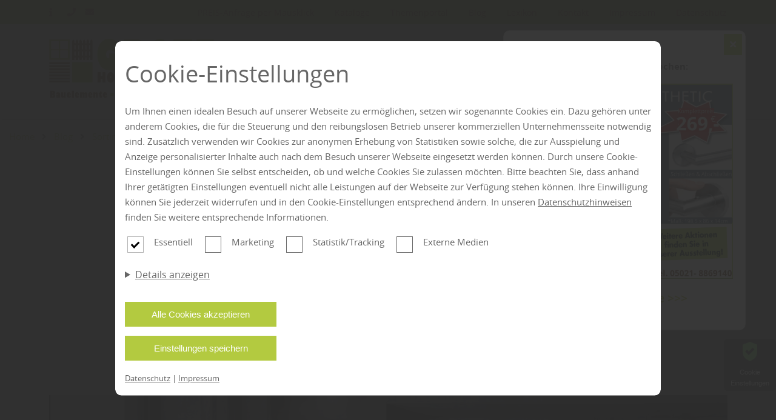

--- FILE ---
content_type: text/html; charset=utf-8
request_url: https://www.grote-holzfachhandel.de/blog/beitrag/Naturboeden
body_size: 15935
content:
<!DOCTYPE html>
<html lang="de-DE">
<head>
    <meta charset="utf-8">

<!-- 
	This website is powered by TYPO3 - inspiring people to share!
	TYPO3 is a free open source Content Management Framework initially created by Kasper Skaarhoj and licensed under GNU/GPL.
	TYPO3 is copyright 1998-2026 of Kasper Skaarhoj. Extensions are copyright of their respective owners.
	Information and contribution at https://typo3.org/
-->


<title>Grote Holzfachhandel | Fachmarkt für Boden, Bauelemente, Garten</title>
<meta name="generator" content="TYPO3 CMS">
<meta name="description" content="Ihr Spezialist für Laminat, Parkett, Zimmertüren, Fenster, Treppen, Gartenholz, Spielgeräte und Terrassendielen in Nienburg, Neustadt, Hannover, Sulingen">
<meta property="og:title" content="Grote Holzfachhandel | Fachmarkt für Boden, Bauelemente, Garten">
<meta property="og:description" content="Ihr Spezialist für Laminat, Parkett, Zimmertüren, Fenster, Treppen, Gartenholz, Spielgeräte und Terrassendielen in Nienburg, Neustadt, Hannover, Sulingen">
<meta property="og:image" content="https://www.grote-holzfachhandel.de/fileadmin/_processed_/f/9/csm_Grote_Aussenansicht_2433811a36.jpg">
<meta property="og:image:url" content="https://www.grote-holzfachhandel.de/fileadmin/_processed_/f/9/csm_Grote_Aussenansicht_2433811a36.jpg">
<meta property="og:image:width" content="1524">
<meta property="og:image:height" content="798">
<meta property="og:image:alt" content="Außenansicht vom Grote Holzfachhandel">
<meta name="twitter:title" content="Grote Holzfachhandel | Fachmarkt für Boden, Bauelemente, Garten">
<meta name="twitter:description" content="Ihr Spezialist für Laminat, Parkett, Zimmertüren, Fenster, Treppen, Gartenholz, Spielgeräte und Terrassendielen in Nienburg, Neustadt, Hannover, Sulingen">
<meta name="twitter:card" content="summary">


<link rel="stylesheet" href="/typo3temp/assets/css/cc78237e39849837e917663375006b72.css?1746197603" media="all">
<link rel="stylesheet" href="/fonts/FontAwesome/css/all.css?1746175794" media="all">
<link rel="stylesheet" href="/config/767/main.css?1763556321" media="all">
<link rel="stylesheet" href="/config/767/fonts.css?1763556321" media="all">
<link rel="preload" type="font/woff2" as="font" crossorigin="crossorigin" href="/fonts/OpenSans/OpenSans-regular.woff2?1746175794" >
<link rel="preload" type="font/woff2" as="font" crossorigin="crossorigin" href="/fonts/OpenSans/OpenSans-bold.woff2?1746175794" >
<link rel="preload" type="font/woff2" as="font" crossorigin="crossorigin" href="/fonts/OpenSans/OpenSans-light.woff2?1746175794" >
<link rel="preload" type="font/woff2" as="font" crossorigin="crossorigin" href="/fonts/FontAwesome/webfonts/fa-solid-900.woff2?1746175794" >
<link rel="preload" type="font/woff2" as="font" crossorigin="crossorigin" href="/fonts/FontAwesome/webfonts/fa-regular-400.woff2?1746175794" >






<meta charset="UTF-8"><meta name="viewport" content="width=device-width, initial-scale=1.0, minimum-scale=1.0"><meta name="format-detection" content="telephone=no"><script type="application/ld+json">{"@context":"https://schema.org","@type":"LocalBusiness","name":"grote-holzfachhandel.de","url":"grote-holzfachhandel.de","image":"https://grote-holzfachhandel.de//config/767/logo.gif","telephone":"+49 (0) 5021 - 8869 140","priceRange":"Immer die besten Preise","address":{"@type":"PostalAddress","streetAddress":"Gewerbering","addressLocality":"Marklohe","postalCode":"31608","addressCountry":"Deutschland","addressRegion":"Neustadt am R\u00fcbenberge, Hannover, Walsrode, Verden, Syke, Sulingen, Petershagen und Minden"},"geo":{"@type":"GeoCoordinates","latitude":"52.65371","longitude":"9.159259"},"openingHoursSpecification":[{"validFrom":"","validThrough":"","dayOfWeek":["Monday","Tuesday","Wednesday","Thursday","Friday"],"opens":"08:00","closes":"18:00"},{"validFrom":"","validThrough":"","dayOfWeek":["Monday","Tuesday","Wednesday","Thursday","Friday"],"opens":"","closes":""},{"validFrom":"","validThrough":"","dayOfWeek":["Saturday"],"opens":"09:00","closes":"13:00"},{"validFrom":"","validThrough":"","dayOfWeek":["Saturday"],"opens":"","closes":""}],"sameAs":["https://www.facebook.com/GroteHolzfachhandel","","https://www.instagram.com/grote_holzfachhandel/"]}</script><link rel="shortcut icon" href="/config/767/favicon"><!-- Google SEO Analytics -->
                        <meta id="google-seo-analytics-script" tag="UA-23017802-3"></meta>
                        <!-- End Google SEO Analytics --><!-- Google SEO Analytics 4.1-->
                        <meta id="google-seo-analytics-script-4-1" tag="G-ECWDVF7YW6"></meta>
                        <!-- End Google SEO Analytics 4.1--><!-- Google SEO Analytics 4.2-->
                        <meta id="google-seo-analytics-script-4-2" tag="G-ECWDVF7YW6"></meta>
                    <!-- End Google SEO Analytics 4.2--><!-- Google SEO Analytics Additional-->
                        <meta id="google-seo-analytics-additional-script" tag="UA-232881231-1"></meta>
                        <!-- End Google SEO Analytics Additional--><meta name="geo.placename" content="Nienburg"><meta name="geo.region" content="Niedersachsen"><meta name="geo.position" content="52.65578695;9.21834955"><!-- Facebook Pixel Code -->
                        <meta id="facebook-pixel-script" tag="3463454537251076"></meta>
<link rel="canonical" href="https://www.grote-holzfachhandel.de/home">

<!-- This site is optimized with the Yoast SEO for TYPO3 plugin - https://yoast.com/typo3-extensions-seo/ -->
<script type="application/ld+json">[{"@context":"https:\/\/www.schema.org","@type":"WebSite","url":"https:\/\/www.grote-holzfachhandel.de\/","name":"Grote Holzfachhandel | Fachmarkt f\u00fcr Boden, Bauelemente, Garten"},{"@context":"https:\/\/www.schema.org","@type":"BreadcrumbList","itemListElement":[{"@type":"ListItem","position":1,"item":{"@id":"https:\/\/www.grote-holzfachhandel.de\/","name":"grote-holzfachhandel.de"}}]}]</script>
</head>
<body>

<!-- Fluid -->
        










    








    








    









<input type="hidden" id="baseHeader" value="1" />
<input type="hidden" id="baseNav" value="1" />
<input type="hidden" id="baseHeaderHide" value="0" />
<input type="hidden" id="baseNavHide" value="0" />
<input type="hidden" id="baseNavVertical" value="0" />
<input type="hidden" id="baseNavSlideRight" value="0" />
<input type="hidden" id="baseNavSlideLeft" value="0" />
<input type="hidden" id="baseNavSticky" value="1" />
<input type="hidden" id="baseHeaderSticky" value="0" />

<div
		class="page__wrapper   ">

	
		
			

<nav class="nav--mobile" id="nav--mobile">
	<div class="container--fluid">
		<a href="/" class="logo--link" title="Home" aria-label="Home">
			
			<img height="100px" src="/config/767/logo.gif"
			     alt="Logo" class="logo" >
			
		</a>
		
		<a role="button" href="#" id="toggle-nav-info" aria-label="info anzeigen">
			<i class="fas fa-info"></i>
		</a>
			
		<button role="button" class="hamburger" tabindex="1" id="toggle-menu" aria-label="menu" width="26" height="18">
			<span class="bar"></span>
			<span class="bar"></span>
			<span class="bar"></span>
		</button>
	</div>
	<div class="container--fluid address-info" id="nav-info">
		


    <div class="row" style="padding: 0;">
        <div class="col">
            <span class="normal">Grote Holzfachhandel, Inhaber: Jörg Grote</span>
        </div>
    </div>
    <div class="row" style="padding: 0;">
        
            
                <div class="col with-border">
                    <div class="info">
                        <address class="address">
                            <span>Gewerbering 37</span>
                            
                            <span>31608 Marklohe</span>
                            
                            
                            
                            
                        </address>
                        
                        

                                
                                    <div class="opening-seasons">
                                        <div class="season">
                                            
                                            
                                            
                                            
                                                
                                                    <div class="opening-group">
                                                        <div class="days">
                                                            
                                                                <span class="day">MO</span>
                                                            
                                                            
                                                                <span class="day">DI</span>
                                                            
                                                            
                                                                <span class="day">MI</span>
                                                            
                                                            
                                                                <span class="day">DO</span>
                                                            
                                                            
                                                                <span class="day">FR</span>
                                                            
                                                            
                                                            
                                                        </div>
                                                        <div class="hours">
                                                            
                                                                <span class="time">08:00</span>
                                                            
                                                            
                                                                <span class="time">18:00</span>
                                                            
                                                            
                                                            
                                                        </div>
                                                    </div>
                                                
                                                    <div class="opening-group">
                                                        <div class="days">
                                                            
                                                            
                                                            
                                                            
                                                            
                                                            
                                                                <span class="day">SA</span>
                                                            
                                                            
                                                        </div>
                                                        <div class="hours">
                                                            
                                                                <span class="time">09:00</span>
                                                            
                                                            
                                                                <span class="time">13:00</span>
                                                            
                                                            
                                                            
                                                        </div>
                                                    </div>
                                                
                                            
                                        </div>
                                    </div>
                                
                                
                                    
                                        
                                    
                                
                            
                    </div>
                </div>
            
        
    </div>


	</div>
</nav>


		

		
			<header class="header " id="header">
				



<div class="container-fluid">
    <div class="row">
        <div class="header__group">
            <div class="header__elements">
                
                    <a role="button" class="header__elements__elem" href="#" id="toggle-header-info" aria-label="Info">
                        <i class="fas fa-info"></i>
                    </a>
                
                
                    <a role="button" class="header__elements__elem" href="tel:+49 (0) 5021 - 8869 140"
                       aria-label="Phone">
                        
					<span class="tooltip">
						+49 (0) 5021 - 8869 140
					</span>
                        
                        <i class="fas fa-phone"></i>
                    </a>
                

                
                    <a role="button" class="header__elements__elem"
                       href="mailto:info@grote-holzfachhandel.de"
                       aria-label="Email">
                        
					<span class="tooltip">
						info@grote-holzfachhandel.de
					</span>
                        
                        <i class="fas fa-envelope"></i>
                    </a>
                

                
            </div>
            <!--            -->
            <!--                <div class="social-icons">-->
            <!--                    <f:render partial="Misc/SocialIcons"-->
            <!--                              arguments="{pageConfig: pageConfig, pageSettings: pageSettings}"/>-->
            <!--                </div>-->
            <!--            -->
        </div>
        <div class="header__group">
            
                <div class="service-menu__links">
                    <div class="service-menu__links">
    
        <a href="/kontakt" class="service-menu__links__link">
        PREIS-Anfrage per Mausklick
        </a>

    
        <a href="/kataloge" class="service-menu__links__link">
        Kataloge
        </a>

    
        <a href="/themenportal" class="service-menu__links__link">
        Themenportal
        </a>

    
        <a href="/blog" class="service-menu__links__link">
        Blog
        </a>

    
        <a href="/lexikon" class="service-menu__links__link">
        Lexikon
        </a>

    
        <a href="/kontakt" class="service-menu__links__link">
        Kontakt
        </a>

    
        <a href="/impressum" class="service-menu__links__link">
        Impressum
        </a>

    
        <a href="/datenschutz" class="service-menu__links__link">
        Datenschutz
        </a>

    
</div>

                    
                </div>
            
            
        </div>
    </div>
    
        <div class="address-info container--fluid" id="header-info">
            


    <div class="row" style="padding: 0;">
        <div class="col">
            <span class="normal">Grote Holzfachhandel, Inhaber: Jörg Grote</span>
        </div>
    </div>
    <div class="row" style="padding: 0;">
        
            
                <div class="col with-border">
                    <div class="info">
                        <address class="address">
                            <span>Gewerbering 37</span>
                            
                            <span>31608 Marklohe</span>
                            
                            
                            
                            
                        </address>
                        
                        

                                
                                    <div class="opening-seasons">
                                        <div class="season">
                                            
                                            
                                            
                                            
                                                
                                                    <div class="opening-group">
                                                        <div class="days">
                                                            
                                                                <span class="day">MO</span>
                                                            
                                                            
                                                                <span class="day">DI</span>
                                                            
                                                            
                                                                <span class="day">MI</span>
                                                            
                                                            
                                                                <span class="day">DO</span>
                                                            
                                                            
                                                                <span class="day">FR</span>
                                                            
                                                            
                                                            
                                                        </div>
                                                        <div class="hours">
                                                            
                                                                <span class="time">08:00</span>
                                                            
                                                            
                                                                <span class="time">18:00</span>
                                                            
                                                            
                                                            
                                                        </div>
                                                    </div>
                                                
                                                    <div class="opening-group">
                                                        <div class="days">
                                                            
                                                            
                                                            
                                                            
                                                            
                                                            
                                                                <span class="day">SA</span>
                                                            
                                                            
                                                        </div>
                                                        <div class="hours">
                                                            
                                                                <span class="time">09:00</span>
                                                            
                                                            
                                                                <span class="time">13:00</span>
                                                            
                                                            
                                                            
                                                        </div>
                                                    </div>
                                                
                                            
                                        </div>
                                    </div>
                                
                                
                                    
                                        
                                    
                                
                            
                    </div>
                </div>
            
        
    </div>


        </div>
    
</div>



			</header>
		
	

	
		
			<nav id="nav"
			     class="nav mobile nav--horizontal  ">
				


	<div class="container-fluid">


		<a href="/" class="logo--link" title="Home" aria-label="Home">
			
			<img height="100px" src="/config/767/logo.gif"
			     alt="Logo" class="logo" >
			
		</a>

	
<ul class="nav__list ">
	
		
				


<li>
	

			<a class="nav__link   "
			   href="/home" target="" title="Home"
				rel="">
				Home
				
			</a>
		
</li>


			
	
		
				


<li>
	

			<a class="nav__link   "
			   href="/angebote" target="" title="Angebote"
				rel="">
				Angebote
				
			</a>
		
</li>


			
	
		
				


<li class="nav__sub">
	<a href="/boden" title="Boden" class="nav__sub__parent  nav__link">
        
        Boden
	</a>
	<a href="" class="toggle-sub-menu" aria-label="Untermenu"></a>
	<ul class="nav__sub__list   ">
		<li class="nav__sub__list__nav">

			<a href="" class="nav__link back" role="button" aria-label="Back">
				Zurück
			</a>
			<a  href="" class="go-to-nav-root" role="button" aria-label="Top">
					<i class="fas fa-level-up-alt"></i>
				</a>
		</li>
		
				
					
							


<li>
	

			<a class="nav__link   "
			   href="/boden/design-und-vinylboden" target="" title="Design- und Vinylboden"
				rel="">
				Design- und Vinylboden
				
			</a>
		
</li>


						
				
					
							


<li>
	

			<a class="nav__link   "
			   href="/boden/laminatboden" target="" title="Laminatboden"
				rel="">
				Laminatboden
				
			</a>
		
</li>


						
				
					
							


<li>
	

			<a class="nav__link   "
			   href="/boden/parkettboden" target="" title="Parkettboden"
				rel="">
				Parkettboden
				
			</a>
		
</li>


						
				
					
							


<li>
	

			<a class="nav__link   "
			   href="/boden/massivholzdielen" target="" title="Massivholzdielen"
				rel="">
				Massivholzdielen
				
			</a>
		
</li>


						
				
					
							


<li>
	

			<a class="nav__link   "
			   href="/boden/korkboden" target="" title="Korkboden"
				rel="">
				Korkboden
				
			</a>
		
</li>


						
				
					
							


<li>
	

			<a class="nav__link   "
			   href="/boden/linoleum" target="" title="Linoleum"
				rel="">
				Linoleum
				
			</a>
		
</li>


						
				
					
							


<li>
	

			<a class="nav__link   "
			   href="/boden/ausstellung-boden" target="" title="Ausstellung Boden"
				rel="">
				Ausstellung Boden
				
			</a>
		
</li>


						
				
			
	</ul>
</li>


			
	
		
				


<li class="nav__sub">
	<a href="/bauelemente" title="Bauelemente" class="nav__sub__parent  nav__link">
        
        Bauelemente
	</a>
	<a href="" class="toggle-sub-menu" aria-label="Untermenu"></a>
	<ul class="nav__sub__list   ">
		<li class="nav__sub__list__nav">

			<a href="" class="nav__link back" role="button" aria-label="Back">
				Zurück
			</a>
			<a  href="" class="go-to-nav-root" role="button" aria-label="Top">
					<i class="fas fa-level-up-alt"></i>
				</a>
		</li>
		
				
					
							


<li>
	

			<a class="nav__link   "
			   href="/bauelemente/innentueren" target="" title="Innentüren"
				rel="">
				Innentüren
				
			</a>
		
</li>


						
				
					
							


<li>
	

			<a class="nav__link   "
			   href="/bauelemente/haustueren" target="" title="Haustüren"
				rel="">
				Haustüren
				
			</a>
		
</li>


						
				
					
							


<li>
	

			<a class="nav__link   "
			   href="/bauelemente/ausstellung-tueren" target="" title="Ausstellung Türen"
				rel="">
				Ausstellung Türen
				
			</a>
		
</li>


						
				
			
	</ul>
</li>


			
	
		
				


<li class="nav__sub">
	<a href="/holz-im-garten" title="Holz im Garten" class="nav__sub__parent  nav__link">
        
        Holz im Garten
	</a>
	<a href="" class="toggle-sub-menu" aria-label="Untermenu"></a>
	<ul class="nav__sub__list   ">
		<li class="nav__sub__list__nav">

			<a href="" class="nav__link back" role="button" aria-label="Back">
				Zurück
			</a>
			<a  href="" class="go-to-nav-root" role="button" aria-label="Top">
					<i class="fas fa-level-up-alt"></i>
				</a>
		</li>
		
				
					
							


<li>
	

			<a class="nav__link   "
			   href="/holz-im-garten/terrassendielen-holzdecks" target="" title="Terrassendielen | Holzdecks"
				rel="">
				Terrassendielen | Holzdecks
				
			</a>
		
</li>


						
				
					
							


<li>
	

			<a class="nav__link   "
			   href="/holz-im-garten/sichtschutz-zaeune" target="" title="Sichtschutz | Zäune"
				rel="">
				Sichtschutz | Zäune
				
			</a>
		
</li>


						
				
					
							


<li>
	

			<a class="nav__link   "
			   href="/holz-im-garten/kinderspielgeraete" target="" title="Kinderspielgeräte"
				rel="">
				Kinderspielgeräte
				
			</a>
		
</li>


						
				
					
							


<li>
	

			<a class="nav__link   "
			   href="/holz-im-garten/ueberdachung-wintergarten" target="" title="Überdachung | Wintergarten"
				rel="">
				Überdachung | Wintergarten
				
			</a>
		
</li>


						
				
					
							


<li>
	

			<a class="nav__link   "
			   href="/holz-im-garten/gartenholz-konstruktionsholz" target="" title="Gartenholz | Konstruktionsholz"
				rel="">
				Gartenholz | Konstruktionsholz
				
			</a>
		
</li>


						
				
			
	</ul>
</li>


			
	
		
				


<li>
	

			<a class="nav__link   "
			   href="/service" target="" title="Service"
				rel="">
				Service
				
			</a>
		
</li>


			
	
		
				


<li>
	

			<a class="nav__link   "
			   href="/farben-lacke-und-zubehoer" target="" title="Farben, Lacke und Zubehör"
				rel="">
				Farben, Lacke und Zubehör
				
			</a>
		
</li>


			
	
		
				


<li>
	

			<a class="nav__link   "
			   href="https://groteholzfachhandelonlineshop.de" target="_blank" title="Onlineshop"
				rel="noreferrer">
				Onlineshop
				
			</a>
		
</li>


			
	


	
		


<li>
	

			<a class="nav__link 1 nav__link--service "
			   href="/kontakt" target="" title="PREIS-Anfrage per Mausklick"
				rel="">
				PREIS-Anfrage per Mausklick
				
			</a>
		
</li>


	
		


<li>
	

			<a class="nav__link 1 nav__link--service "
			   href="/kataloge" target="" title="Kataloge"
				rel="">
				Kataloge
				
			</a>
		
</li>


	
		


<li>
	

			<a class="nav__link 1 nav__link--service "
			   href="/themenportal" target="" title="Themenportal"
				rel="">
				Themenportal
				
			</a>
		
</li>


	
		


<li>
	

			<a class="nav__link 1 nav__link--service "
			   href="/blog" target="" title="Blog"
				rel="noreferrer">
				Blog
				
			</a>
		
</li>


	
		


<li>
	

			<a class="nav__link 1 nav__link--service "
			   href="/lexikon" target="" title="Lexikon"
				rel="">
				Lexikon
				
			</a>
		
</li>


	
		


<li>
	

			<a class="nav__link 1 nav__link--service "
			   href="/kontakt" target="" title="Kontakt"
				rel="">
				Kontakt
				
			</a>
		
</li>


	
		


<li>
	

			<a class="nav__link 1 nav__link--service "
			   href="/impressum" target="" title="Impressum"
				rel="">
				Impressum
				
			</a>
		
</li>


	
		


<li>
	

			<a class="nav__link 1 nav__link--service "
			   href="/datenschutz" target="" title="Datenschutz"
				rel="">
				Datenschutz
				
			</a>
		
</li>


	
</ul>



	</div>


			</nav>
		
	
	<main class="main" id="main">
		
		<!--TYPO3SEARCH_begin--><div class="content" id="content">
			
					
								

    
    

<nav class="pce pce__breadcrumbs">
	<p>
		
			<a class="crumb" title="Home" href="/">Home</a>
			
			<i class="fas fa-angle-right"></i>
			
		
			<a class="crumb" title="Blog" href="/blog/">Blog</a>
			
			<i class="fas fa-angle-right"></i>
			
		
			<a class="crumb" title="Sortiment: Boden" href="/blog/boden">Sortiment: Boden</a>
			
			<i class="fas fa-angle-right"></i>
			
		
			<a class="crumb" title="Naturböden aus Kork überraschen mit großartigen Optiken und einer Fülle an positiven Eigenschaften" href="/blog/Naturboeden">Naturböden aus Kork überraschen mit großartigen Optiken und einer Fülle an positiven Eigenschaften</a>
			
		
	</p>
</nav>

    <section class="section" id="campaignManager">
        <div class="container">
            
                    
                            
                                    <div class="row campaign">
                                        <div class="col col--100 campaign__header">
                                            <div class="pce pce__text text-center">
                                                <h1>
                                <span class="h3">
                                    Grote empfiehlt:
                                </span>
                                                    Naturböden aus Kork überraschen mit großartigen Optiken und einer Fülle an positiven Eigenschaften
                                                </h1>
                                            </div>
                                            <div class="pce pce__image campaign__image">
                                                


<img srcset="/campaign/_processed_/3/9/csm_img_cover_2022-GI-1194313209_modernes_Badezimmer_NS_b7bf4179ec.jpeg 768w,
                                    /campaign/_processed_/3/9/csm_img_cover_2022-GI-1194313209_modernes_Badezimmer_NS_d6825a1670.jpeg 990w,
                                    /campaign/_processed_/3/9/csm_img_cover_2022-GI-1194313209_modernes_Badezimmer_NS_6c80a10a27.jpeg 1280w,
                                    /campaign/116/img_cover_2022-GI-1194313209_modernes_Badezimmer_NS.jpeg 1920w" sizes="(min-width: 1200px) 50vw, 100vw" class="campaign__image__media media-element" src="/campaign/116/img_cover_2022-GI-1194313209_modernes_Badezimmer_NS.jpeg" width="1920" height="1415" loading="lazy" alt="Holzboden in einem  mmodernen Badezimmer " title="Holzböden im Badezimmer machen den Raum gemütlich" />


                                            </div>
                                            <div class="pce pce__text text-center">
                                                <span class="short_description">Zu Unrecht führten Korkfußböden ein Image der „hausbackenen“ Optik. Über viele Jahre hinweg traf dies zu, heute stehen dem Design der Oberflächen in Sachen Optik scheinbar keine Grenzen im Wege. So findet sich heute durch das breite Sortiment für alle Wohnstile und (optische) Geschmäcker der passende Korkboden. Von täuschend echten Holzoptiken, über Korkfußböden in trendigen Farben, bis hin zu handfurniertem Kork mit modernen Mustern. Die modernen und gesunden Korkböden stehen einem Parkett-, Laminat- oder Vinylboden in Sachen Optik in nichts nach.</span>
                                            </div>
                                        </div>
                                    </div>
                                    <div class="row campaign">
                                        <div class="col col--100 campaign__content stacked">
                                            
                                                


<div class="campaign__content__group">
	




	
	
	<div class="pce pce__text"><h2>Mit Korkfu&szlig;b&ouml;den schaffen Sie sich ein St&uuml;ck Natur ins Haus</h2><p>Die nat&uuml;rlichen Korkb&ouml;den von Grote in Marklohe bieten Ihnen viele Vorteile, wie sie zu einem idealen Boden geh&ouml;ren: Sie sind weich und elastisch, dabei extrem haltbar, schall- und w&auml;rmed&auml;mmend. Korkfu&szlig;b&ouml;den von Grote in Marklohe sind ein repr&auml;sentativer, aber auch besonders pflegeleichter und strapazierf&auml;higer Bodenbelag, der au&szlig;erdem immer angenehm warm ist. Die ideale Basis f&uuml;r behagliches Wohnen.</p><h2>Kork ein Bodenbelag f&uuml;r alle R&auml;ume</h2><p>Mit verschiedenen Verarbeitungsvarianten, wie die vollfl&auml;chige Verklebung mit dem Untergrund, erschlie&szlig;en sich viele Einsatzbereiche die vom Wohnzimmer, Schlafzimmer, Kinderzimmer bis hin zu Nassr&auml;umen wie Badezimmer reichen. Ebenfalls m&ouml;glich ist auch eine schwimmende Verlegung.</p> </div>
</div>


                                            
                                            
                                                


<div class="campaign__content__group">
	


<img srcset="/campaign/_processed_/4/e/csm_img2_2022-GI-1239956283_modernes_minimalistisches_Wohnzimmer_MS_9619cb8118.jpeg 768w,
                                    /campaign/_processed_/4/e/csm_img2_2022-GI-1239956283_modernes_minimalistisches_Wohnzimmer_MS_7b3ca4343d.jpeg 990w,
                                    /campaign/_processed_/4/e/csm_img2_2022-GI-1239956283_modernes_minimalistisches_Wohnzimmer_MS_71d9ae7bb8.jpeg 1280w,
                                    /campaign/116/img2_2022-GI-1239956283_modernes_minimalistisches_Wohnzimmer_MS.jpeg 1920w" sizes="(min-width: 1200px) 50vw, 100vw" src="/campaign/116/img2_2022-GI-1239956283_modernes_minimalistisches_Wohnzimmer_MS.jpeg" width="1415" height="901" loading="lazy" alt="Naturboden in asiatisch anmutendem Raum " title="Korkboden sind gesunde Böden die mdie Natur ins Haus holen" />



	
	
	<div class="pce pce__text"><h2>Grote als Boden-Fachmann wei&szlig;:</h2> <p>&bdquo;Die extra starke Korkauflage und der Korkgegenzug, auf der Unterseite des Bodens, garantieren ein Optimum an W&auml;rme-, Schall- und Trittschalld&auml;mmung.&ldquo; Je nach Vorliebe und Einsatzbereich kann die Oberfl&auml;che Ihres Korkfu&szlig;bodens versiegelt oder offenporig ausgef&uuml;hrt sein. Durch die Klick-Verbindung lassen sich die Korkfu&szlig;b&ouml;den von Grote in Marklohe in fast allen R&auml;umen spielend leicht verlegen. Einfach Diele einklicken und fertig.</p> </div>
</div>


                                            
                                            
                                                


<div class="campaign__content__group">
	




	
	
	<div class="pce pce__text"><h2>Mit Korkfu&szlig;b&ouml;den von Grote in Marklohe sp&uuml;ren Sie die W&auml;rme des S&uuml;dens!</h2> <p>Unser Korkfertigparkett ist der ideale Bodenbelag f&uuml;r alle R&auml;ume, in denen Sie sich rundum wohlf&uuml;hlen wollen. Laufen Sie barfu&szlig; &uuml;ber diesen Korkboden und erleben Sie ein sinnliches Erlebnis, das durch die W&auml;rme und Elastizit&auml;t des Korks unterstrichen wird. Nicht zuletzt &uuml;berzeugt dies &uuml;ber die sehr gelenkschonende Eigenschaft von Korkb&ouml;den.</p> </div>
</div>


                                            
                                            
                                                


<div class="campaign__content__group">
	


<img srcset="/campaign/_processed_/8/0/csm_img4_2022-GI-960248350_Ambiente_Wohnzimmer_Korkboden_MS_988192e899.jpeg 768w,
                                    /campaign/_processed_/8/0/csm_img4_2022-GI-960248350_Ambiente_Wohnzimmer_Korkboden_MS_ff14178beb.jpeg 990w,
                                    /campaign/_processed_/8/0/csm_img4_2022-GI-960248350_Ambiente_Wohnzimmer_Korkboden_MS_87bed7d755.jpeg 1280w,
                                    /campaign/116/img4_2022-GI-960248350_Ambiente_Wohnzimmer_Korkboden_MS.jpeg 1920w" sizes="(min-width: 1200px) 50vw, 100vw" src="/campaign/116/img4_2022-GI-960248350_Ambiente_Wohnzimmer_Korkboden_MS.jpeg" width="1415" height="901" loading="lazy" alt="Wohnzimmer mit weißem Sofa" title="Korkböden in verschiedenen Oberflächen bei uns erhältlich" />



	
	
	<div class="pce pce__text"><h2>Kork nicht nur f&uuml;r den Boden ein Allroundtalent</h2> <p>Bei Grote in Marklohe f&uuml;hren wir ebenso optisch begeisternde Bel&auml;ge aus Kork f&uuml;r Ihre Wandgestaltung. Mit den Korkbel&auml;gen f&uuml;r Wand &amp; Decke schaffen Sie wohngesunde Akzente und optische &bdquo;H&ouml;hepunkte&ldquo; in Ihren vier W&auml;nden.</p> <p>Holz und Kork sind nat&uuml;rliche, nachwachsende Rohstoffe. Mit dem Einsatz dieser hochwertigen und langlebigen Produkte leisten Sie einen aktiven Beitrag zum Umweltschutz.</p> <p>Kommen Sie zu Grote in Marklohe wir sind Ihr Fachmarkt und Profi f&uuml;r Bodenbel&auml;ge in der Region Neustadt am Rübenberge, Hannover, Walsrode, Verden, Syke, Sulingen, Petershagen und Minden.</p> <p>Wir freuen uns auf Ihren Besuch und beraten Sie gern.</p> </div>
</div>


                                            
                                            
                                                


<div class="campaign__content__group">
	




	
	
	<div class="pce pce__text"><p style="text-align: center;"><strong>Sie haben Fragen zu Korkb&ouml;den?</strong><br /> Kontaktieren Sie uns f&uuml;r eine kompetente Beratung unter:&nbsp;</p> <p style="text-align: center;"><span class="medium"><strong>✆ +49 (0) 5021 - 8869 140 |&nbsp;✉ info@grote-holzfachhandel.de</strong></span></p> </div>
</div>


                                            
                                        </div>
                                    </div>
                                    <div class="row campaign">
                                        <div class="col col--100 legacy_thumbnails">
                                            <div class="pce pce__image" style="max-height: 250px">
                                                



                                            </div>
                                            <div class="pce pce__image">
                                                



                                            </div>
                                        </div>
                                    </div>
                                

                        
                

            
                    
                        <div class="col col--100">
                            <div id="c" class="pce pce__separator"
                                 style=";padding-top: px; margin-bottom: px;">
                            </div>
                        </div>
                        <div class="col col--100">
                            <h4 class="h3">Das könnte Sie auch interessieren!</h4>
                        </div>
                        <div class="row campaign">
                            <div class="col col--100">
                                <div class="grid interest">
                                    
                                        <div class="pce__campaign-list-view__body">
                                            <div class="pce__campaign-list-view__body__image">
                                                <div class="img-object-fit">
                                                    <a href="/blog/beitrag/mein-lieblingsparkett">
                                                        


<video srcset="/campaign/56/img_cover_2025_GI-2192364868_Hand_streift_ueber_Parkett_HD_web_komp.mp4 768w,
                                    /campaign/56/img_cover_2025_GI-2192364868_Hand_streift_ueber_Parkett_HD_web_komp.mp4 990w,
                                    /campaign/56/img_cover_2025_GI-2192364868_Hand_streift_ueber_Parkett_HD_web_komp.mp4 1280w,
                                    /campaign/56/img_cover_2025_GI-2192364868_Hand_streift_ueber_Parkett_HD_web_komp.mp4 1920w" sizes="(min-width: 1200px) 50vw, 100vw" controls class="pce__image__media media-element"><source src="/campaign/56/img_cover_2025_GI-2192364868_Hand_streift_ueber_Parkett_HD_web_komp.mp4" type="video/mp4"></video>


                                                    </a>
                                                </div>
                                            </div>
                                            <div class="pce__campaign-list-view__body__text">
                                                <div class="pce pce__campaign-list-view">
                                                    <div class="pce_categorie">
                                                        
                                                            <a href="/blog/boden">
                                                                Boden
                                                            </a>
                                                            
                                                        
                                                    </div>
                                                    <div class="pce__campaign-list-view__headline">
                                                        <a href="/blog/beitrag/mein-lieblingsparkett">
                                                            <h4>Wie muss sich mein Lieblingsparkett anfühlen und wie soll es aussehen?</h4>
                                                        </a>
                                                    </div>
                                                </div>
                                                <div class="pce__campaign-list-view__body__text__link">
                                                    <a href="/blog/beitrag/mein-lieblingsparkett">
                                                        Mehr zu Parkett <span class="fas fa-arrow-right"></span>
                                                    </a>
                                                </div>
                                            </div>
                                        </div>
                                    
                                        <div class="pce__campaign-list-view__body">
                                            <div class="pce__campaign-list-view__body__image">
                                                <div class="img-object-fit">
                                                    <a href="/blog/beitrag/weisse_sockelleisten">
                                                        


<img srcset="/campaign/_processed_/8/a/csm_img_cover_2025_GI_118288253_weisse_Sockelleisten_nah_NS_e9e6a64565.jpeg 768w,
                                    /campaign/_processed_/8/a/csm_img_cover_2025_GI_118288253_weisse_Sockelleisten_nah_NS_a57e62b764.jpeg 990w,
                                    /campaign/_processed_/8/a/csm_img_cover_2025_GI_118288253_weisse_Sockelleisten_nah_NS_091f5622e1.jpeg 1280w,
                                    /campaign/175/img_cover_2025_GI_118288253_weisse_Sockelleisten_nah_NS.jpeg 1920w" sizes="(min-width: 1200px) 50vw, 100vw" class="pce__image__media media-element" src="/campaign/175/img_cover_2025_GI_118288253_weisse_Sockelleisten_nah_NS.jpeg" width="1920" height="1280" loading="lazy" alt="Weiße Sockelleisten mit roter Vase auf Holzboden" title="Weiße Sockelleisten mit roter Vase in einem modernen Raum" />


                                                    </a>
                                                </div>
                                            </div>
                                            <div class="pce__campaign-list-view__body__text">
                                                <div class="pce pce__campaign-list-view">
                                                    <div class="pce_categorie">
                                                        
                                                            <a href="/blog/boden">
                                                                Boden
                                                            </a>
                                                            
                                                        
                                                    </div>
                                                    <div class="pce__campaign-list-view__headline">
                                                        <a href="/blog/beitrag/weisse_sockelleisten">
                                                            <h4>Weiße Sockelleisten: Perfekte Akzente für eine stilvolle Raumgestaltung</h4>
                                                        </a>
                                                    </div>
                                                </div>
                                                <div class="pce__campaign-list-view__body__text__link">
                                                    <a href="/blog/beitrag/weisse_sockelleisten">
                                                        mehr über Sockelleisten <span class="fas fa-arrow-right"></span>
                                                    </a>
                                                </div>
                                            </div>
                                        </div>
                                    
                                        <div class="pce__campaign-list-view__body">
                                            <div class="pce__campaign-list-view__body__image">
                                                <div class="img-object-fit">
                                                    <a href="/blog/beitrag/welcher-boden-ist-empfehlenswert-in-welchem-raum">
                                                        


<img srcset="/campaign/_processed_/5/8/csm_img_cover_81c8c9c11b.jpeg 768w,
                                    /campaign/_processed_/5/8/csm_img_cover_2d7e3c571a.jpeg 990w,
                                    /campaign/_processed_/5/8/csm_img_cover_31196b8679.jpeg 1280w,
                                    /campaign/49/img_cover.jpeg 1920w" sizes="(min-width: 1200px) 50vw, 100vw" class="pce__image__media media-element" src="/campaign/49/img_cover.jpeg" width="1920" height="1280" loading="lazy" alt="Holzboden, Parkettboden im modernen Wohnzimmer" title="Parkettboden, Holzboden oder Massivholzboden im Wohnzimmer" />


                                                    </a>
                                                </div>
                                            </div>
                                            <div class="pce__campaign-list-view__body__text">
                                                <div class="pce pce__campaign-list-view">
                                                    <div class="pce_categorie">
                                                        
                                                            <a href="/blog/boden">
                                                                Boden
                                                            </a>
                                                            
                                                        
                                                    </div>
                                                    <div class="pce__campaign-list-view__headline">
                                                        <a href="/blog/beitrag/welcher-boden-ist-empfehlenswert-in-welchem-raum">
                                                            <h4>Welcher Boden ist empfehlenswert in welchem Raum – Tipp vom Fachmann </h4>
                                                        </a>
                                                    </div>
                                                </div>
                                                <div class="pce__campaign-list-view__body__text__link">
                                                    <a href="/blog/beitrag/welcher-boden-ist-empfehlenswert-in-welchem-raum">
                                                        mehr über Boden <span class="fas fa-arrow-right"></span>
                                                    </a>
                                                </div>
                                            </div>
                                        </div>
                                    
                                </div>
                            </div>
                        </div>
                    
                

            
            

            

        </div>
    </section>

    
    
    
    



					

					
				
			
		</div><!--TYPO3SEARCH_end-->

        

		
			<footer id="footer">
				

<div class="footer__content">
    <div class="container">
        
    
	



<div id="c76809" class="row row_datauid     "  data-background="rgba(255,255,255,0)">
	
		<div class="row-pceId" style="display: none;">76809</div>
	
	
	
		<input id="c76809_bgRow" type="hidden" name="bgRow" value="rgba(255,255,255,0)" />
	

	

	

			

			
			

			
				
			

			

			

			
				
	<div id="c76809_1"
	     class="col col--33"
	     data-background="rgba(255,255,255,0)">

		
			
    
    
    
    
    
    
    

    <div id="c76815" class="pce pce__text"  style="  ">
        
        <p><span class="medium"><strong>Anschrift:</strong></span></p>
    </div>




		
			
    
	
	
	


	<div id="c76810" class="pce pce__address text-left">
		<meta content="Grote Holzfachhandel, Inhaber: Jörg Grote"/>
		<meta content="Top Preis-Leistungs-Verhältnis"/>
		<img aria-hidden="true" style="display: none;" src="/config/767/logo.gif" width="800" height="294" alt="" />
		
			<div>
				<meta content="52.65371"/>
				<meta content="9.159259"/>
			</div>

			<address class="address">
				<div><strong>Grote Holzfachhandel, Inhaber: Jörg Grote</strong></div>
				<div>Gewerbering 37</div>
				<div></div>
				<div>
					<span>31608</span>
					<span style="display: inline">Marklohe</span>
				</div>
				
				
			</address>
		
		
			
			
			
			
			
			
			<div class="contact-data">
				
					<div>
						<i class="fas fa-envelope"></i>&nbsp;&nbsp;<a href="mailto:info@grote-holzfachhandel.de"
						                                              title="Email">info@grote-holzfachhandel.de</a>
					</div>
				
				
					<div>
						<i class="fas fa-phone"></i>&nbsp;&nbsp;+49 (0) 5021 - 8869 140
					</div>
				
				
				
					<div>
						<i class="fas fa-fax"></i>&nbsp;&nbsp;+49 (0) 5021 - 8869 150
					</div>
				
				
					<div>
						<i class="fas fa-globe"></i>&nbsp;&nbsp;<a href="https://www.grote-holzfachhandel.de/" title="Website">https://www.grote-holzfachhandel.de/</a>
					</div>
				
			</div>
		
		

	</div>



		
			
    
	
	
	<div id="pceId-code" style="display: none;">193026</div>
	
			
					<div class="code-html code-external-media-render-filter">
						<div class="code-pceId" style="display: none;">193026</div>
						<script src="https://static.elfsight.com/platform/platform.js" data-use-service-core defer></script>
<div class="elfsight-app-1d8613a4-aaa6-4a65-bf46-5c34354e18fc" data-elfsight-app-lazy></div>
					</div>
				
		

	<div class="pce__code__subtext"></div>

	




		
	</div>

				
			

			
				
	<div id="c76809_2"
	     class="col col--33"
	     data-background="rgba(255,255,255,0)">

		
			
    
    
    
    
    
    
    

    <div id="c76812" class="pce pce__text"  style="  ">
        
        <p><strong><span class="medium">Öffnungszeiten:</span></strong></p>
    </div>




		
			
    
	
	
	


	<div id="c76811" class="pce pce__address text-left">
		<meta content="Grote Holzfachhandel, Inhaber: Jörg Grote"/>
		<meta content="Top Preis-Leistungs-Verhältnis"/>
		<img aria-hidden="true" style="display: none;" src="/config/767/logo.gif" width="800" height="294" alt="" />
		
		
		
			
			
					
						<div class="opening-seasons">


							


								<div class="season">

									
									
									
									
										
											<div class="opening-group flex-left ">
												<div class="days">
													
														<span class="day">MO</span>
													
													
														<span class="day">DI</span>
													
													
														<span class="day">MI</span>
													
													
														<span class="day">DO</span>
													
													
														<span class="day">FR</span>
													
													
													
												</div>
												<div class="hours">
													
														<span class="time">08:00</span>
													
													
														<span class="time">18:00 Uhr</span>
													
													
													
												</div>
											</div>
										
											<div class="opening-group flex-left ">
												<div class="days">
													
													
													
													
													
													
														<span class="day">SA</span>
													
													
												</div>
												<div class="hours">
													
														<span class="time">09:00</span>
													
													
														<span class="time">13:00 Uhr</span>
													
													
													
												</div>
											</div>
										
									
								</div>
							
						</div>
					
				
			
		

	</div>



		
			
    
	
	
	<div id="pceId-code" style="display: none;">262731</div>
	
			
					<div class="code-html">
						<div class="code-pceId" style="display: none;">262731</div>
						<style>
.nav__list > li:nth-child(8) a::after{
  content: '\1F6D2'; /* Der Unicode-Wert für das Emoji */
  font-size: 1.8em; /* Macht das Icon etwas größer, damit es besser sichtbar ist */
  margin-right: 8px;
}
.nav__list > li:nth-child(8) a {
  color: white !important;
  width: auto;
  margin-left: 20px;
margin-top: 0px;
margin-bottom: 0px;
  text-align: center;
padding-right: 25px !important;
padding-top: 0px !important;
  background-color: #b3ca40;
  font-size: 0.9em;
border-radius: 50px;
}
.nav__list > li:nth-child(8) a:hover {
background-color: #6a300d !important;
border-radius: 50px !important;
}
/*#nav ul li:nth-child(8) a{
border: 2px solid #c80e4d;
color: white !important;
width: ;
margin-left: 20px;
text-align: center;
padding: 10px 30px;
background-color: #a70e20;
font-size:0.9em;
}*/
</style>
					</div>
				
		

	<div class="pce__code__subtext"></div>

	




		
	</div>

				
			
			
				
	<div id="c76809_3"
	     class="col col--33"
	     data-background="rgba(255,255,255,0)">

		
			
    
    
    
    
    
    
    

    <div id="c76813" class="pce pce__text"  style="  ">
        
        <p><span class="medium"><strong>Gutschein sichern:</strong></span></p>
    </div>




		
			
    
    
    
    
            
                    <figure
                            class="pce pce__image  "
                            id="c76814"
                            
                    >

                        <div class="pce_image_pceId" style="display: none;">76814</div>

                        
                                <div class="pce__image__media left "
                                     style="max-width: 100%; max-height: px; ">
                                    <a href="/home/newsletter" title="Gutschein sichern" class="no--suffix">
                                        


	<img srcset="/fileadmin/_processed_/c/6/csm_10EUR_iSL_2016_01_MS_75f66240de.jpg 768w,
                                    /fileadmin/_processed_/c/6/csm_10EUR_iSL_2016_01_MS_9c39725b87.jpg 990w,
                                    /fileadmin/_processed_/c/6/csm_10EUR_iSL_2016_01_MS_40d8032d25.jpg 1280w,
                                    /fileadmin/user_upload/10EUR_iSL_2016_01_MS.jpg 1920w" itemprop="" title="Gutschein sichern" alt="10-Euro-Scheine" src="/fileadmin/user_upload/10EUR_iSL_2016_01_MS.jpg" width="1650" height="1050" loading="lazy" />




                                        
                                    </a>
                                </div>
                                <!--					<a href="t3://page?uid=4690">-->
                                <!--					</a>-->
                            
                        
                        
                    </figure>
                
            
        

    



		
	</div>

				
			
			
			

		

</div>









    
    
    
        
    
        
    
        
    
        
    
        
    
        
    
        
    
        
    
        
    
        
    
        
    
        
    
        
    
        
    
        
    
        
    
        
    
        
    
        
    
        
    
        
    
        
    
        
    
        
    
        
    
        
    
        
    
        
    
        
    
        
    
        
    
        
    
        
    
        
    
        
    
        
    
        
    
        
    
        
    
        
    
        
    
        
    
        
    
        
    
        
    
        
    
        
    
        
    
        
    
        
    
        
    
        
    
        
    
        
    
        
    
        
    
        
    
        
    
        
    
        
    
        
    
        
    
        
    
        
    
        
    
        
    
        
    
        
    
        
    
        
    
        
    
        
    
        
    

    <div id="popup-pceId" style="display: none;">189039</div>
    <div id="popup-imagePreviewText" style="display: none;"></div>
    <div id="popup-position" style="display: none;">flex-start/flex-end</div>
    <div id="popup-delay" style="display: none;">0</div>
    <div id="popup-duration" style="display: none;">0</div>
    <div id="popup-trigger" style="display: none;">delay</div>
    <div id="popup-once" style="display: none;">1</div>
    <div id="popup-intersection" style="display: none;"></div>
    <div class="pce pce__popup pce_1234 pce__popup--dropshadow" id="c189039">
        <div class="pce__popup__content" style="">
            <div class="pce__popup__close">
                <a title="close popup" role="button" class="btn btn--primary btn--close" aria-label="schließen">
                    <i class="fas fa-times"></i>
                </a>
            </div>
            
	
		
	
		
    
    
    
    
    
    
    

    <div id="c189041" class="pce pce__text"  style="  ">
        
        <p><strong>Aktuelle Angebote und Schnäppchen:</strong></p>
    </div>




	
		
    

            <div id="c270820" class="frame frame-default frame-type-shortcut frame-layout-0">
                
                
                    



                
                
                

    
    
    
    
    
            
                    <figure
                            class="pce pce__image  "
                            id="c270819"
                            
                    >

                        <div class="pce_image_pceId" style="display: none;">270819</div>

                        
                                <div class="pce__image__media left "
                                     style="max-width: 100%; max-height: px; ">
                                    


	<img srcset="/fileadmin/_processed_/7/f/csm_2025-12-10-grote-sm_af7ec2b8f1.jpg 768w,
                                    /fileadmin/_processed_/7/f/csm_2025-12-10-grote-sm_eb2a50c489.jpg 990w,
                                    /fileadmin/Partner-Ordner/Grote_Nienburg/Angebote/2025-12-10-grote-sm.jpg 1280w,
                                    /fileadmin/Partner-Ordner/Grote_Nienburg/Angebote/2025-12-10-grote-sm.jpg 1920w" itemprop="" title="Angebote Dezember 2025" alt="2025-12-10-grote-sm.jpg" src="/fileadmin/Partner-Ordner/Grote_Nienburg/Angebote/2025-12-10-grote-sm.jpg" width="1098" height="987" loading="lazy" />




                                    
                                </div>
                            
                        
                        
                    </figure>
                
            
        

    





                
                    



                
                
                    



                
            </div>

        


	
		
    
    
    
    
    
    
    

    <div id="c189516" class="pce pce__text"  style="  ">
        
        <p class="text-center"><span class="medium"><strong><a href="/angebote">&lt;&lt;&lt; Alle Angebote &gt;&gt;&gt;</a></strong></span></p>
    </div>




	

	

        </div>
    </div>

    




    </div>
</div>

        
            <div class="footer__subline">
                <div class="container">
                    
                        <div class="service-menu__links">
    
        <a href="/kontakt" class="service-menu__links__link">
        PREIS-Anfrage per Mausklick
        </a>

    
        <a href="/kataloge" class="service-menu__links__link">
        Kataloge
        </a>

    
        <a href="/themenportal" class="service-menu__links__link">
        Themenportal
        </a>

    
        <a href="/blog" class="service-menu__links__link">
        Blog
        </a>

    
        <a href="/lexikon" class="service-menu__links__link">
        Lexikon
        </a>

    
        <a href="/kontakt" class="service-menu__links__link">
        Kontakt
        </a>

    
        <a href="/impressum" class="service-menu__links__link">
        Impressum
        </a>

    
        <a href="/datenschutz" class="service-menu__links__link">
        Datenschutz
        </a>

    
</div>

                    
                </div>
            </div>
        
        
            <div class="footer__copyright-line">
                <div class="footer__wrap">
                    <div class="copyright footer__item">
                        Copyright by
                        
                                Grote Holzfachhandel
                            
                        - &nbsp;2026
                    </div>
                    <div class="footer__item footer__socialmedia__wrap">
                        <div class="footer__socialmedia">
                            <div class="container">
                                
                                    <div class="social-icons">
                                        

<div class="socialmedia">
    
        <a target="_blank" rel="noreferrer" href="https://www.facebook.com/GroteHolzfachhandel">
            <img loading="lazy" width="60" height="60" src="/fileadmin/images/facebbook.svg" alt="Facebook" title="Facebook">
        </a>
    

    

    
        <a target="_blank" rel="noreferrer" href="https://www.instagram.com/grote_holzfachhandel/">
            <img loading="lazy" width="60" height="60" src="/fileadmin/images/instagram.svg" alt="Instagram" title="Instagram">
        </a>
    

    
        <a target="_blank" rel="noreferrer" href="https://youtube.com/playlist?list=PLGllTA4KYU2qAjSKgIn_uTdfFFzWmsFA4">
            <img loading="lazy" width="60" height="60" src="/fileadmin/images/youtube.svg" alt="Youtube" title="Youtube">
        </a>
    

    

    

    

    

    
        <a target="_blank" rel="noreferrer" href="https://www.google.com/search?q=grote+holzfachhandel">
            <img loading="lazy" width="60" height="60" src="/fileadmin/images/google.svg" alt="Google" title="Google">
        </a>
    
</div>



<div class="stores">
    

    
</div>

                                    </div>
                                
                            </div>
                        </div>
                    </div>
                    <div class="footer__item footer__logo__wrap">
                        <a class="nav__link" href="https://www.mdh-holz.de" target="_blank">
                            <span class="footer__logo__wrap__content">In Kooperation mit dem</span>
                            <img loading="lazy" width="40" height="40" src="/fileadmin/images/mdh_logo_white.svg" alt="MDH - Marketingverbund für Deutsche Holzfachhändler GmbH" title="MDH - Marketingverbund für Deutsche Holzfachhändler GmbH">
                        </a>
                    </div>
                </div>
            </div>
        
    

			</footer>
		
	</main>
	<div id="back-to-top">
		<a href="" role="button" id="back-to-top-button" aria-label="Back to top">
			<i class="fas fa-chevron-up"></i>
		</a>
	</div>
</div>



<div class="tx-indexedsearch-searchbox">
    <form id="tx_indexedsearch" action="/?tx_indexedsearch_pi2%5Baction%5D=search&amp;tx_indexedsearch_pi2%5Bcontroller%5D=Search&amp;cHash=4e2c135ac96f0282ef526ee30d098681" method="post">
<div>
<input type="hidden" name="tx_indexedsearch_pi2[__referrer][@extension]" value="IndexedSearch" >
<input type="hidden" name="tx_indexedsearch_pi2[__referrer][@controller]" value="Search" >
<input type="hidden" name="tx_indexedsearch_pi2[__referrer][@action]" value="form" >
<input type="hidden" name="tx_indexedsearch_pi2[__referrer][arguments]" value="YTowOnt9e0960bee26c835987cf191cdb8df1a1e6cbddaeb" >
<input type="hidden" name="tx_indexedsearch_pi2[__referrer][@request]" value="{&quot;@extension&quot;:&quot;IndexedSearch&quot;,&quot;@controller&quot;:&quot;Search&quot;,&quot;@action&quot;:&quot;form&quot;}3b6b05c20d9ddad3e071fa372148088ee4c596db" >
<input type="hidden" name="tx_indexedsearch_pi2[__trustedProperties]" value="{&quot;search&quot;:{&quot;_sections&quot;:1,&quot;_freeIndexUid&quot;:1,&quot;pointer&quot;:1,&quot;ext&quot;:1,&quot;searchType&quot;:1,&quot;defaultOperand&quot;:1,&quot;mediaType&quot;:1,&quot;sortOrder&quot;:1,&quot;group&quot;:1,&quot;desc&quot;:1,&quot;numberOfResults&quot;:1,&quot;extendedSearch&quot;:1,&quot;sword&quot;:1,&quot;submitButton&quot;:1}}8c08e1776dffc5c26e2111dac2a335aa7167f18a" >
</div>

        <div class="tx-indexedsearch-hidden-fields">
            <input type="hidden" name="tx_indexedsearch_pi2[search][_sections]" value="0" />
            <input id="tx_indexedsearch_freeIndexUid" type="hidden" name="tx_indexedsearch_pi2[search][_freeIndexUid]" value="_" />
            <input id="tx_indexedsearch_pointer" type="hidden" name="tx_indexedsearch_pi2[search][pointer]" value="0" />
            <input type="hidden" name="tx_indexedsearch_pi2[search][ext]" value="" />
            <input type="hidden" name="tx_indexedsearch_pi2[search][searchType]" value="1" />
            <input type="hidden" name="tx_indexedsearch_pi2[search][defaultOperand]" value="0" />
            <input type="hidden" name="tx_indexedsearch_pi2[search][mediaType]" value="-1" />
            <input type="hidden" name="tx_indexedsearch_pi2[search][sortOrder]" value="rank_flag" />
            <input type="hidden" name="tx_indexedsearch_pi2[search][group]" value="" />
            <input type="hidden" name="tx_indexedsearch_pi2[search][desc]" value="" />
            <input type="hidden" name="tx_indexedsearch_pi2[search][numberOfResults]" value="10" />
            <input type="hidden" name="tx_indexedsearch_pi2[search][extendedSearch]" value="" />
        </div>
        <fieldset>
            <legend>Suchformular</legend>
            <div class="tx-indexedsearch-form">
                <label for="tx-indexedsearch-searchbox-sword">Suchen nach:</label>
                <input id="tx-indexedsearch-searchbox-sword" class="tx-indexedsearch-searchbox-sword" type="text" name="tx_indexedsearch_pi2[search][sword]" value="" />
            </div>
            
            <div class="tx-indexedsearch-search-submit">
                <input id="tx-indexedsearch-searchbox-button-submit" class="tx-indexedsearch-searchbox-button" type="submit" value="Suchen" name="tx_indexedsearch_pi2[search][submitButton]" />
            </div>
        </fieldset>
        
    </form>
</div>





<script src="/_assets/099596e6cc20777809bfc46f7ce8cd0a/JavaScript/base.js?1747729277"></script>
<script src="/_assets/099596e6cc20777809bfc46f7ce8cd0a/JavaScript/polyfills.js?1746175794"></script>
<script src="/_assets/099596e6cc20777809bfc46f7ce8cd0a/JavaScript/cookie-notice.js?1762786868"></script>
<script src="/_assets/099596e6cc20777809bfc46f7ce8cd0a/JavaScript/background.js?1746175794"></script>
<script src="/_assets/099596e6cc20777809bfc46f7ce8cd0a/JavaScript/back-to-top.js?1746175794"></script>
<script src="/_assets/099596e6cc20777809bfc46f7ce8cd0a/JavaScript/nav-horizontal.js?1746175794"></script>
<script src="/_assets/099596e6cc20777809bfc46f7ce8cd0a/JavaScript/header-info.js?1746175794"></script>
<script src="/_assets/099596e6cc20777809bfc46f7ce8cd0a/JavaScript/async-search.js?1746175794"></script>
<script src="/_assets/099596e6cc20777809bfc46f7ce8cd0a/JavaScript/toggle-menu.js?1746175794"></script>
<script src="/_assets/099596e6cc20777809bfc46f7ce8cd0a/JavaScript/mobile-nav.js?1746175794"></script>
<script src="/_assets/099596e6cc20777809bfc46f7ce8cd0a/JavaScript/header-nav-handling.js?1746175794"></script>
<script src="/_assets/099596e6cc20777809bfc46f7ce8cd0a/JavaScript/fixes.js?1746175794"></script>
<script src="/_assets/099596e6cc20777809bfc46f7ce8cd0a/JavaScript/paginator.js?1746175794"></script>
<script src="/_assets/099596e6cc20777809bfc46f7ce8cd0a/JavaScript/selectr.js?1746175794"></script>
<script>
		{
			function stcode(aId) {
				var pceId = aId;

				let pce = document.getElementById('c' + pceId);
				if (!!pce?.dataset?.ytId) {
					pce.onclick = function () {
						pce.querySelector('.yt-thumbnail').remove();
						pce.querySelector('.yt-thumbnail-button').remove();
						var iframe = document.createElement('iframe');
						iframe.setAttribute(
								'src',
								'https://www.youtube-nocookie.com/embed/' + pce.dataset.ytId
						);
						iframe.setAttribute('frameborder', '0');
						iframe.setAttribute('allowfullscreen', '1');
						iframe.setAttribute(
								'allow',
								'accelerometer; autoplay; encrypted-media; gyroscope; picture-in-picture'
						);
						pce.appendChild(iframe)
					}
				}
				if (!!pce?.dataset?.performance) {
					const code = pce.querySelectorAll('*');
					pce.innerHTML = ''
					const btn = document.createElement('BUTTON')
					btn.classList.add('btn', 'btn--secondary')
					btn.innerText = 'Klicken um diesen Inhalt zu laden'
					btn.addEventListener('click', () => {
						pce.innerHTML = ''
						pce.append(...code)
						pce.querySelectorAll('[data-src]').forEach(el => el.setAttribute('src', el.dataset?.src))
						pce.classList.remove('pce__blocked-content')
						btn.remove()
					})
					pce.append(btn)
				}
			}

			document.querySelectorAll(".pce.pce__code").forEach(function(elem) {
				stcode(elem.getElementsByClassName('code-pceId')[0].innerHTML)
			})

			document.querySelectorAll(".code-html").forEach(function(elem) {
				stcode(elem.getElementsByClassName('code-pceId')[0].innerHTML)
			})

		}
	</script>
<script>
        {
            function imageoption(fId) {
                var pceId = fId;
                var figImage = document.getElementById('c' + pceId);
                if (figImage) {
                    var paragParent = figImage.querySelectorAll('.overlay p');
                    paragParent.forEach(parag => {
                        parag.style.marginBottom = 0;
                        var spanParent = parag.querySelectorAll('span');
                        spanParent.forEach(span => {
                            var para = span.querySelector('span');
                            if (para) {
                                var compStyles = window.getComputedStyle(para);
                                hFontSize = compStyles.getPropertyValue('font-size');
                                hLine = compStyles.getPropertyValue('line-height');
                                span.style.fontSize = hFontSize;
                                span.style.lineHeight = hLine;
                                span.style.padding = '2px 0px';
                            }
                        });
                    });
                }
            }

            document.querySelectorAll(".pce__image").forEach(function(elem) {
                imageoption(elem.getElementsByClassName('pce_image_pceId')[0].innerHTML)
            })
        }
    </script>
<script>
	{
		function rowstyle(rId) {
			var pceId = rId;
			var bgHeaderColorId = 'c' + pceId + '_bgHeaderColor';
			var bgRowId = 'c' + pceId + '_bgRow';
			var rowcols = document.getElementById('c' + pceId);

			if (rowcols) {
				let header = document.querySelector('[data-target="c' + pceId + '"]');
				if (header) {

					if(header.classList.contains('pce__tabs__header__tab') && document.getElementById(bgHeaderColorId)) {
						header.style.color = document.getElementById(bgHeaderColorId).value;
					}

					if(header.classList.contains('pce__tabs__header__tab') && document.getElementById(bgRowId)) {
						header.style.backgroundColor = document.getElementById(bgRowId).value;
					}

					if(header.classList.contains('pce__accordion__header') && document.getElementById(bgRowId)) {
						header.style.backgroundColor = document.getElementById(bgRowId).value;
					}

					if(header.classList.contains('pce__accordion__header') && document.getElementById(bgHeaderColorId)) {
						if (header.children) {
							bgHC = document.getElementById(bgHeaderColorId).value;

							children = header.children;
							for (var i = 0, len = children.length; i < len; i++) {
								children[i].style.color = bgHC;
							}
						}
					}
				}
			}
		}

		document.querySelectorAll(".row_datauid").forEach(function(elem) {
			if (elem.getElementsByClassName('row-pceId').length) {
				rowstyle(elem.getElementsByClassName('row-pceId')[0].innerHTML)
			}
		})
	}
</script>
<script>
        { // scoping variables for multi use of same PCE type on same page
            var popPceId = document.getElementById("popup-pceId").innerHTML;
            var imagePreviewText = document.getElementById("popup-imagePreviewText").innerHTML;
            var popPosition = document.getElementById("popup-position").innerHTML;
            var popDelay = document.getElementById("popup-delay").innerHTML;
            var popDuration = document.getElementById("popup-duration").innerHTML;
            var popOnce = document.getElementById("popup-once").innerHTML;
            var popIntersection = document.getElementById("popup-intersection").innerHTML;
            var popupId = 'c' + popPceId;
            var isMobile = window.innerWidth < 800;
            var popup = document.getElementById(popupId);
            var trigger = document.getElementById("popup-trigger").innerHTML;


            var position = popPosition.split('/');
            var delay = (!!parseInt(popDelay)) ? parseInt(popDelay) * 1000 : null;
            var duration = (!!parseInt(popDuration)) ? parseInt(popDuration) * 1000 : null;
            var oncePerSession = (!!parseInt(popOnce));
            var intersectionElement = (!!parseInt(popIntersection)) ? document.querySelector('#c' + popIntersection) : null;
            if (isMobile) {
                popup.style.alignItems = position[0].includes('end') ? 'flex-end' : 'flex-start' ;
            } else {
                popup.style.alignItems = position[0]
            }
            popup.style.justifyContent = position[1];
            if (isMobile) {
            //    popup.classList.add('small-preview')
            //    var preview = document.createElement('DIV');
            //    preview.id = 'popup-mobile-preview-text';
            //    preview.classList.add('preview-text');
            //    const splitText = popup.innerText.split('.');
            //    const textRegex = /(\n+|\s{2,})/;
            //    if (splitText?.length > 2) {
            //        const newText = `${splitText[0]}.\n${splitText[1]}`;
            //        preview.innerText = newText.trim().replace(textRegex, ' ').substring(0, 135) + ' ...';
            //    } else {
            //        preview.innerText = popup.innerText.trim().replace(textRegex, ' ').substring(0, 135) + ' ...';
            //    }
            //    var more = document.createElement('SPAN');
            //    more.setAttribute('role', 'button')
            //    more.classList.add('btn','btn-outline', 'btn-secondary', 'btn--small')
            //    more.innerText = 'Ganze Info ansehen';
            //    const images = popup.querySelectorAll('.pce__image');
            //    for (const image of images) {
            //        image.classList.add('display-none');
            //    }
            //    more.addEventListener('click', () => {
            //        const popup = this.popup;
            //        if (popup) {
            //            popup.classList.remove('small-preview');
            //            popup.querySelector('#popup-mobile-preview-text').classList.add('display-none');
            //            const images = popup.querySelectorAll('.pce__image');
            //            for (const image of images) {
            //                image.classList.remove('display-none');
            //            }
            //        }
            //    });
            //    preview.append(more)
            //    popup.querySelector('.pce__popup__content').append(preview)

            }

            var closePopup = function (ev) {
                if (oncePerSession) {
                    if (!parseInt(sessionStorage.getItem(popupId))) {
                        sessionStorage.setItem(popupId, '1')
                        // } else {
                        //     sessionStorage.setItem(popupId, '1')
                    }
                }
                console.log(popupId)
                if (!!ev.target.closest('#' + popupId) && !ev.target.closest('a[role=button]') && isMobile) {
                    popup.classList.remove('small-preview');
                    var previewContainer = popup.querySelector('.preview-text')
                    if (!!previewContainer) {
                        previewContainer.remove();
                    }
                } else {
                    if (ev.target.closest('.pce__popup__content') && !ev.target.closest('a[role=button]')) return;
                    popup.classList.remove('pce__popup--active')
                }
            };
            var showPopup = function () {
                if (oncePerSession) {
                    if (!!parseInt(sessionStorage.getItem(popupId))) {
                        return;
                        // } else {
                        //     sessionStorage.setItem(popupId, '1')
                    }
                } else {
                    sessionStorage.removeItem(popupId)
                }

                popup.classList.add('pce__popup--active');
                try {
                    popup.querySelector('.pce__popup__content').animate(
                            [
                                {opacity: 0, transform: 'translateY(-100px)'},
                                {opacity: 1, transform: 'translateY(0)'}
                            ],
                            {duration: 450}
                    );
                    popup.animate(
                            [
                                {opacity: 0},
                                {opacity: 1}
                            ],
                            {duration: 450}
                    );
                } catch (e) {
                    //console.info('Animation API not supported, please use a real Browser!');
                    popup.style.opacity = '1';
                    popup.querySelector('.pce__popup__content').style.opacity = 1;
                    popup.querySelector('.pce__popup__content').style.transform = 'translateY(0)'
                }

                if (!!duration) {
                    setTimeout(closePopup, duration)
                }
                // document.querySelector('body').addEventListener('click', closePopup);
            };


            var closeBtn = popup.querySelector('.btn--close');
            closeBtn.addEventListener('click', closePopup);

            const popupLinks = popup.querySelectorAll('a');
            popupLinks.forEach(node => {
                node.addEventListener('click', closePopup);
            });


            switch (trigger) {
                case 'scroll':
                    window.addEventListener("wheel", function () {
                        if (!!delay) {
                            setTimeout(showPopup, delay);
                        } else {
                            showPopup();
                        }
                    }, {once: true});
                    break;
                case 'delay':
                    setTimeout(showPopup, delay);
                    break;
                case 'intersection':
                    try {
                        var observer = new IntersectionObserver( function (entries, observer) {
                            entries.forEach(function (elem) {
                                if (elem.isIntersecting) {
                                    //elem.target == popup
                                    if (!!delay) {
                                        setTimeout(showPopup, delay);
                                    } else {
                                        showPopup();
                                    }
                                    observer.unobserve(intersectionElement);
                                }
                            });
                        }, {threshold: .9});
                        observer.observe(intersectionElement);
                    } catch (e) {
                        // console.warn(e);
                        if (!!delay) {
                            setTimeout(showPopup, delay);
                        } else {
                            showPopup();
                        }
                    }
                    break;
                default:
                    //  console.warn('Popup error');
                    break;
            }
        }
    </script>
<script>
        document.addEventListener('DOMContentLoaded', function() {
            const mediaElements = document.querySelectorAll('.media-element');
            mediaElements.forEach(element => {
                if (element.tagName.toLowerCase() === 'video') {
                    element.setAttribute('autoplay', 'true');
                    element.setAttribute('loop', 'true');
                    element.muted = true;
                    element.play();
                }
            });
        });
    </script>
<script>
        {
            pceId = document.getElementById("pceId-catalog").innerHTML;

            let pce = document.getElementById('c' + pceId);

            function getURLParameters(paramName) {
                const params = new URLSearchParams(window.location.search);
                return params.get(paramName) ? params.get(paramName).split(',') : [];
            }

            function showCover(scroll = false) {
                var pce = document.getElementById('c' + pceId);
                var visibleCatalogs = pce.querySelectorAll("li.pce__catalog__list__item:not(.d-none)");
                visibleCatalogs.forEach(function (catalog) {
                    var cover = catalog.querySelector("[data-image-uri]");
                    try {
                        cover.setAttribute('src', cover.dataset.imageUri);
                        cover.removeAttribute('data-image-uri');
                        cover.classList.remove("d-none");
                    } catch (_a) {
                    }
                });
                if (scroll) {
                    setTimeout(() => {
                        pce.querySelector('.pce__catalog__list').scrollIntoView({behavior: "smooth", block: "start", inline: "nearest"})
                    },5)
                }
            }

            //console.log(pce)
            optionsUL = pce.querySelector('#c' + pceId + '--options');
            filteredUL = pce.querySelector('#c' + pceId + '--list');
            if (((navigator.userAgent.indexOf("MSIE") !== -1) || (!!document.documentMode === true))) {
                pce.querySelector('form').classList.add('d-none');
            } else {


                // (function() {
                paginator({
                    get_rows: function () {
                        return pce.querySelector("#" + pce.id + "--list").querySelectorAll("li");
                    },
                    rows_per_page: 9,
                    box: pce.querySelector("#" + pce.id + "--list--index"),
                    box_mode: 'list',
                    active_class: "index--current",
                    page_options: false,
                });
            }
            // })();
            if (pce.querySelector("#" + pce.id + "--list").querySelectorAll("li").length <= 9) {
                // @ts-ignore
                pce.querySelector("#" + pce.id + "--list--index").style.display = 'none';
            }
            var manufacturerNativeSelect = document.querySelector("#" + pce.id + "--input--manufacturer")
            var manufacturerSelect = new Selectr("#" + pce.id + "--input--manufacturer", {
                defaultSelected: false,
                searchable: true,
                multiple: true,
                width: 300,
                placeholder: manufacturerNativeSelect.dataset.placeholder
            });
            var assortmentNativeSelect = document.querySelector("#" + pce.id + "--input--assortment")
            var assortmentSelect = new Selectr("#" + pce.id + "--input--assortment", {
                defaultSelected: false,
                searchable: true,
                multiple: true,
                width: 300,
                placeholder: assortmentNativeSelect.dataset.placeholder
            });

            var productNativeSelect = document.querySelector("#" + pce.id + "--input--product")
            var productSelect = new Selectr("#" + pce.id + "--input--product", {
                defaultSelected: false,
                searchable: true,
                multiple: true,
                width: 300,
                placeholder: productNativeSelect.dataset.placeholder
            });
            var searchValue = "";
            var selectedManufacturer = [];
            var selectedAssortment = [];
            var selectedProducts = [];
            manufacturerSelect.on('selectr.change', function () {
                var values = manufacturerSelect.getValue();
                var _ = values.shift();
                selectedManufacturer = values;
            });
            assortmentSelect.on('selectr.change', function () {
                var values = assortmentSelect.getValue();
                var _ = values.shift();
                selectedAssortment = values;
            });
            productSelect.on('selectr.change', function () {
                var values = productSelect.getValue();
                var _ = values.shift();
                selectedProducts = values;
            });
            var searchInput = pce.querySelector("#" + pce.id + "--input--text");
            searchInput.addEventListener("change", function (e) {
                searchValue = e.target.value;
            });

            function initializeFilters() {
                const manufacturers = getURLParameters('h');
                const assortments = getURLParameters('s');
                const products = getURLParameters('p');
                const filter = getURLParameters('filter')?.[0];

                if (filter === '0') {
                    document.getElementById('filter-form').classList.add('d-none');
                }

                manufacturerSelect.setValue(manufacturers);
                assortmentSelect.setValue(assortments);
                productSelect.setValue(products);

                filterApply();
            }

            function filterReset() {
                var filtered = Array.prototype.slice.call(filteredUL.children);
                var options = Array.prototype.slice.call(optionsUL.children);
                filteredUL.innerHTML = '';
                optionsUL.innerHTML = '';
                searchValue = "";
                var all = options.concat(filtered);
                all.forEach(function (elem) {
                    filteredUL.appendChild(elem);
                });
                paginator({
                    get_rows: function () {
                        return pce.querySelector("#" + pce.id + "--list").querySelectorAll("li");
                    },
                    rows_per_page: 9,
                    box: pce.querySelector("#" + pce.id + "--list--index"),
                    box_mode: 'list',
                    active_class: "index--current",
                    page_options: false
                });
                showCover();
            }

            function filterApply() {
                var filtered = Array.prototype.slice.call(filteredUL.children);
                var options = Array.prototype.slice.call(optionsUL.children);
                filteredUL.innerHTML = '';
                optionsUL.innerHTML = '';
                var all = options.concat(filtered);
                // console.log(all)
                if (selectedManufacturer.length === 0 && selectedAssortment.length === 0 && selectedProducts.length === 0 && searchValue.length === 0) {
                    all.forEach(function (elem) {
                        filteredUL.appendChild(elem);
                    });
                } else {
                    all.forEach(function (elem) {
                        if (((!!selectedManufacturer.length || !!selectedAssortment.length || !!selectedProducts.length)
                                        &&
                                        // @ts-ignore
                                        (!!selectedManufacturer.length ? !!elem.dataset.manufacturer.split(',').filter(function (value) {
                                            return selectedManufacturer.includes(value);
                                        }).length : true)
                                        &&
                                        // @ts-ignore
                                        (!!selectedAssortment.length ? !!elem.dataset.assortment.split(',').filter(function (value) {
                                            return selectedAssortment.includes(value);
                                        }).length : true)
                                        &&
                                        // @ts-ignore
                                        (!!selectedProducts.length ? !!elem.dataset.product.split(',').filter(function (value) {
                                            return selectedProducts.includes(value);
                                        }).length : true))
                                || (!!searchValue && !!elem.innerText.toLowerCase().includes(searchValue.toLowerCase()))) {
                            elem.classList.remove('d-none');
                            filteredUL.appendChild(elem);
                        } else {
                            optionsUL.appendChild(elem);
                        }
                    });
                }
                try {
                    const ceId = document.getElementsByClassName('pce__catalog')?.[0]?.id;
                    paginator({
                        get_rows: function () {
                            return document.querySelector("#" + ceId + "--list").querySelectorAll("li");
                        },
                        rows_per_page: 9,
                        box: document.querySelector("#" + ceId + "--list--index"),
                        box_mode: 'list',
                        active_class: "index--current",
                        page_options: false
                    });
                    showCover();
                    document.querySelector("#" + ceId + "--list--index").querySelector('.index--current').click();
                } catch (e) {
                    console.warn({e, pce});
                }
            }

            showCover();
            if (!((navigator.userAgent.indexOf("MSIE") !== -1) || (!!document.documentMode === true))) {
                // console.warn(navigator.userAgent)
                filterApply();
            }

            initializeFilters();

        }
    </script>

</body>
</html>

--- FILE ---
content_type: text/css; charset=utf-8
request_url: https://www.grote-holzfachhandel.de/config/767/fonts.css?1763556321
body_size: 323
content:
@font-face{font-family:OpenSans;src:url("https://www.grote-holzfachhandel.de/fonts/OpenSans/OpenSans-regular.eot?#iefix") format("embedded-opentype"),url("https://www.grote-holzfachhandel.de/fonts/OpenSans/OpenSans-regular.woff2") format("woff2"),url("https://www.grote-holzfachhandel.de/fonts/OpenSans/OpenSans-regular.woff") format("woff"),url("https://www.grote-holzfachhandel.de/fonts/OpenSans/OpenSans-regular.ttf") format("truetype");font-weight:normal;font-style:normal;font-display:swap}@font-face{font-family:OpenSans;src:url("https://www.grote-holzfachhandel.de/fonts/OpenSans/OpenSans-light.eot?#iefix") format("embedded-opentype"),url("https://www.grote-holzfachhandel.de/fonts/OpenSans/OpenSans-light.woff2") format("woff2"),url("https://www.grote-holzfachhandel.de/fonts/OpenSans/OpenSans-light.woff") format("woff"),url("https://www.grote-holzfachhandel.de/fonts/OpenSans/OpenSans-light.ttf") format("truetype");font-weight:300;font-style:normal;font-display:swap}@font-face{font-family:OpenSans;src:url("https://www.grote-holzfachhandel.de/fonts/OpenSans/OpenSans-bold.eot?#iefix") format("embedded-opentype"),url("https://www.grote-holzfachhandel.de/fonts/OpenSans/OpenSans-bold.woff2") format("woff2"),url("https://www.grote-holzfachhandel.de/fonts/OpenSans/OpenSans-bold.woff") format("woff"),url("https://www.grote-holzfachhandel.de/fonts/OpenSans/OpenSans-bold.ttf") format("truetype");font-weight:bold;font-style:normal;font-display:swap}/*# sourceMappingURL=data:application/json;charset=utf-8,%7B%22version%22%3A3%2C%22sourceRoot%22%3A%22%22%2C%22sources%22%3A%5B%22..%5C%2F..%5C%2Fscss%5C%2F_font.scss%22%2C%22pageConfig.scss%22%5D%2C%22names%22%3A%5B%5D%2C%22mappings%22%3A%22AAOE%2CWACE%2CYCSQ%2CSDRR%2CwZAIA%2CmBACA%2CkBACA%2CkBAMF%2CWACE%2CYCLQ%2CSDMR%2CgZAIA%2CgBACA%2CkBACA%2CkBAkCF%2CWACE%2CYC%5C%2FCQ%2CSDgDR%2C4YAIA%2CiBACA%2CkBACA%22%7D */